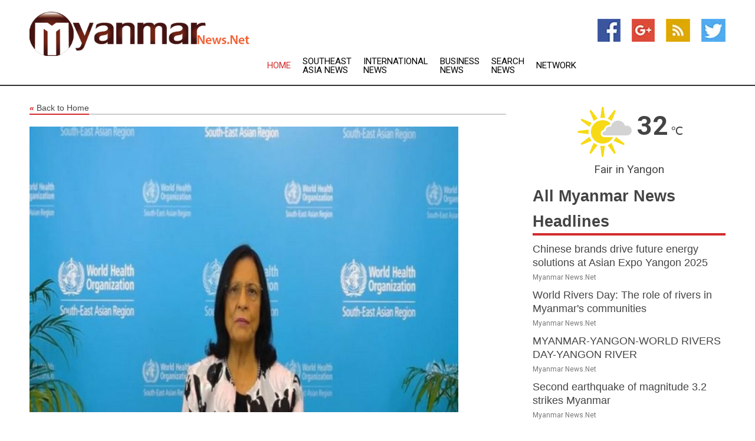

--- FILE ---
content_type: text/html; charset=utf-8
request_url: https://www.myanmarnews.net/news/273840134/who-lauds-sri-lanka-efforts-on-trans-fat-to-prevent-premature-deaths-from-coronary-heart-disease
body_size: 14331
content:
<!doctype html>
<html lang="en">
<head>
    <meta name="Powered By" content="Kreatio Platform" />
  <link rel="canonical" href="https://www.myanmarnews.net/news/273840134/who-lauds-sri-lanka-efforts-on-trans-fat-to-prevent-premature-deaths-from-coronary-heart-disease"/>
  <meta charset="utf-8"/>
  <meta http-equiv="X-UA-Compatible" content="IE=edge"/>
  <meta name="viewport" content="width=device-width, initial-scale=1, maximum-scale=1, user-scalable=no"/>
    <title>WHO lauds Sri Lanka's efforts on trans fat to prevent premature deaths from coronary heart disease</title>
  <meta name="title" content="WHO lauds Sri Lanka's efforts on trans fat to prevent premature deaths from coronary heart disease">
  <meta name="description" content="The World Health Organization on Tuesday lauded Sri Lanka for enacting legislation on trans-fat to protect health and prevent premature deaths from coronary hea"/>
  <meta name="keywords" content="Sri Lanka News, the food, enacting legislation, 2018 who, premature, food supply, trans fats, eliminating trans, east asia, regulations"/>
  <meta name="news_keywords" content="myanmar, country, news, headlines, burma, new light of myanmar, the myanmar times, myanmar hotels, tourism, air mandalay, yangon airways, yellow pages, government, finance, business, weather, sports, map of myanmar, newspapers, asia, asian, news, airlines" />
  <meta name="robots" content="index, follow" />
  <meta name="revisit-after" content="1 Day" />
  <meta property="og:title" content="WHO lauds Sri Lanka's efforts on trans fat to prevent premature deaths from coronary heart disease" />
  <meta property="og:site_name" content="Myanmar News" />
  <meta property="og:url" content="https://www.myanmarnews.net/news/273840134/who-lauds-sri-lanka-efforts-on-trans-fat-to-prevent-premature-deaths-from-coronary-heart-disease" />
  <meta property="og:description" content="The World Health Organization on Tuesday lauded Sri Lanka for enacting legislation on trans-fat to protect health and prevent premature deaths from coronary hea"/>
  <meta property="og:image" content="https://image.chitra.live/api/v1/wps/a4fbb27/384b6725-7a43-45d4-95c9-d7cfc6d58fd7/0/ani1684858466-600x315.jpg" />
  <meta property="og:type" content="article" />
  <meta property="og:locale" content="en_US" />
  <meta name="twitter:card" content="summary_large_image" />
  <meta name="twitter:site" content="@Myanmar News" />
  <meta name="twitter:title" content="WHO lauds Sri Lanka's efforts on trans fat to prevent premature deaths from coronary heart disease" />
  <meta name="twitter:description" content="The World Health Organization on Tuesday lauded Sri Lanka for enacting legislation on trans-fat to protect health and prevent premature deaths from coronary hea"/>
  <meta name="twitter:image" content="https://image.chitra.live/api/v1/wps/a4fbb27/384b6725-7a43-45d4-95c9-d7cfc6d58fd7/0/ani1684858466-600x315.jpg" />

  <link rel="shortcut icon" href="https://assets.kreatio.net/web/newsnet/favicons/favicon.ico"/>
  <link rel="stylesheet" type="text/css" href="https://assets.kreatio.net/web/newsnet/css/foundation.min.css">
  <link rel="stylesheet" type="text/css" href="https://assets.kreatio.net/web/newsnet/css/red_style.css">
  <link rel="stylesheet" type="text/css" href="https://cdnjs.cloudflare.com/ajax/libs/font-awesome/4.6.3//css/font-awesome.css">
  <script src="https://assets.kreatio.net/web/newsnet/js/app.js"></script>
  <link rel="stylesheet" href="https://cdnjs.cloudflare.com/ajax/libs/tinymce/6.8.2/skins/ui/oxide/skin.min.css">
  <script async src='https://securepubads.g.doubleclick.net/tag/js/gpt.js'></script>
  <script src='https://www.google.com/recaptcha/api.js'></script>
  <script>window.googletag = window.googletag || {cmd: []};
  googletag.cmd.push(function () {
      googletag.defineSlot('/21806386006/Bigpond_TOP/uaenews.net', [[970, 250], [728, 90], [970, 90]], 'div-gpt-ad-3852326-1')
          .addService(googletag.pubads());
      googletag.defineSlot('/21806386006/Bigpond_TOP/uaenews.net', [[300, 250], [300, 600], [160, 600], [120, 600], [320, 50]], 'div-gpt-ad-3852326-2')
          .addService(googletag.pubads());
      googletag.defineOutOfPageSlot('/21806386006/Bigpond_TOP/uaenews.net', 'div-gpt-ad-3852326-3')
          .addService(googletag.pubads());
      googletag.defineSlot('/21806386006/Bigpond_TOP/uaenews.net', [[1, 1]], 'div-gpt-ad-3852326-4')
          .addService(googletag.pubads());

      googletag.pubads().enableSingleRequest();
      googletag.pubads().collapseEmptyDivs();
      googletag.pubads().setCentering(true);
      googletag.enableServices();
  });</script>
  <script async src="https://paht.tech/c/uaenews.net.js"></script>

  <script type="text/javascript">
      window._mNHandle = window._mNHandle || {};
      window._mNHandle.queue = window._mNHandle.queue || [];
      medianet_versionId = "3121199";
  </script>
    <!-- taboola-->
    <script type="text/javascript">
        window._taboola = window._taboola || [];
        _taboola.push({article: 'auto'});
        !function (e, f, u, i) {
            if (!document.getElementById(i)) {
                e.async = 1;
                e.src = u;
                e.id = i;
                f.parentNode.insertBefore(e, f);
            }
        }(document.createElement('script'),
            document.getElementsByTagName('script')[0],
            '//cdn.taboola.com/libtrc/newsnet-network/loader.js',
            'tb_loader_script');
        if (window.performance && typeof window.performance.mark == 'function') {
            window.performance.mark('tbl_ic');
        }
    </script>
    <!--taboola-->
  <style>
      .tox .tox-statusbar {
          display: none !important;
      }
      .red{
          color: red;
      }
      .text h1,
      .text h2,
      .text h3,
      .text h4,
      .text h5,
      .text h6{
          font-size: 24px !important;
          font-weight: 700 !important;
      }
  </style>
</head>
<body>
<!-- header -->
  <!-- Component :: Main-Header--> 
<div class="row expanded header">
  <div class="large-4 columns logo hide-for-small-only">
    <a href="/"><img src="https://assets.kreatio.net/nn_logos/myanmar-news.png" alt="Myanmar News"></a></div>

  <div class="large-6 columns navigation">
    <div class="title-bar show-for-small-only"
         data-responsive-toggle="navigation-menu" data-hide-for="medium">
      <button class="menu-icon" type="button" data-toggle></button>
      <div class="title-bar-title" style="margin: 0 20px;">
        <a href="/"><img width="200px" src="https://assets.kreatio.net/nn_logos/myanmar-news.png"></a>
      </div>
    </div>
    <div class="top-bar" id="navigation-menu">
      <div class="top-bar-left">
        <ul class="dropdown menu" data-dropdown-menu>
          <li class="active"><a href="/">Home</a></li>
            <li>
              <a href="/category/southeast-asia-news">Southeast Asia
                News</a>
            </li>
            <li>
              <a href="/category/breaking-international-news">International
                News</a>
            </li>
            <li>
              <a href="/category/breaking-business-news">Business
                News</a>
            </li>
          <li><a href="/archive">Search News</a></li>
          <li><a href="http://www.themainstreammedia.com/">Network</a></li>
        </ul>
      </div>
    </div>
  </div>

  <div class="large-2 columns socail_icon hide-for-small-only">
    <ul class="menu float-right">
      <li><a href="http://www.facebook.com/pages/Myanmar-News/167006836650881" target="_blank"><img
        src="https://assets.kreatio.net/web/newsnet/images/facebook.jpg"
        alt="facebook"></a></li>
      <li><a href="https://plus.google.com/106797633182450409105" target="_blank"><img
        src="https://assets.kreatio.net/web/newsnet/images/google_pls.jpg"
        alt="google"></a></li>
      <li><a href="https://feeds.myanmarnews.net/rss/c3891022f175b678" target="_blank"><img
        src="https://assets.kreatio.net/web/newsnet/images/rss_feed.jpg"
        alt="rss"></a></li>
      <li><a href="https://twitter.com/myanmar_news" target="_blank"><img
        src="https://assets.kreatio.net/web/newsnet/images/twitter.jpg"
        alt="twitter"></a></li>
    </ul>
      <!-- Component :: Header-Date--> 
<div class="remote_component" id = 587f77c1-772e-d205-d833-e133cfdf98e0></div>


  </div>
</div>


<!-- End of header -->

<!-- Ads -->
<div class="row expanded ad_temp">

  <!-- Ad 728x90 (TOP) -->
  <div
    class="large-12 medium-12 columns text-left top_add hide-for-small-only">

    <center>
      <div id='div-gpt-ad-3852326-1'>
        <script>
            googletag.cmd.push(function () {
                googletag.display('div-gpt-ad-3852326-1');
            });
        </script>
      </div>
    </center>

  </div>
  <!-- End of ad -->

</div>
<!-- End of ads -->


<div class="row expanded content">
  <div class="large-9 medium-8 columns left_content">
    <div class="row expanded breadcrum">
      <div class="large-12 medium-12 columns">
        <h4>
          <span><a href="/"><i>«</i>Back to Home</a></span>
        </h4>
      </div>
    </div>
    <div class="row expanded single_news">
  <div class="large-12 columns">
    <div class="article_image">
        <img src="https://image.chitra.live/api/v1/wps/f509f1a/384b6725-7a43-45d4-95c9-d7cfc6d58fd7/0/ani1684858466-1156x770.jpg" alt="WHO lauds Sri Lanka&#39;s efforts on trans fat to prevent premature deaths from coronary heart disease" width="100%">
    </div>
    <div class="title_text">
      <h2>
        <a href="#">WHO lauds Sri Lanka&#39;s efforts on trans fat to prevent premature deaths from coronary heart disease</a>
      </h2>
      <p>ANI
        <br>23 May 2023, 21:33 GMT+
          </p>
    </div>
    <div class="detail_text">
      <div class="text">
            <p>By Shalini BhardwajNew Delhi [India], May 23 (ANI): The World Health Organization on Tuesday lauded Sri Lanka for enacting legislation on trans-fat to protect health and prevent premature deaths from coronary heart disease.</p><p>"Eliminating trans-fats from food supplies is a cost-effective measure with enormous health benefits. By enacting legislation on trans-fat, Sri Lanka has once again demonstrated its resolve to protect and promote the health of its people," said Dr Poonam Khetrapal Singh, Regional Director, WHO South-East Asia.</p><p>The legislation restricts levels of industrially produced trans fats in oil and food, and bans partially hydrogenated oils, the primary source of trans fats in food.</p><p>Since 2018 WHO has been working with countries for eliminating trans-fat from the food supply. As high trans fat intake increases the risk of death from any cause by 34 per cent, coronary heart disease deaths by 28 per cent and coronary heart disease by 21 per cent.</p><p>In the South-East Asia region, 9 million deaths, almost 69 per cent of all deaths, are due to non-communicable diseases, with cardiovascular diseases being a major cause.</p><p>Since 2014, WHO has been advocating for a multi-sectoral approach to address non-communicable diseases in South-East Asia Region as a flagship priority.</p><p>The Regional Director said, "Accelerating progress towards eliminating trans-fat through best-practice policies, monitoring and surveillance and healthy oil replacements can drive progress in our efforts to address non-communicable diseases."In 2018, WHO released REPLACE, a step-by-step guide to help achieve the elimination of industrially produced trans-fatty acids from the global food supply by 2023.</p><p>The Region continues to make significant headway against trans fats, in collaboration with Resolve to Save Lives by implementing the REPLACE protocol across member countries.</p><p>By 2022, Thailand, India and Bangladesh had adopted regulations for the elimination of trans fatty acids in the food supply. With Sri Lanka implementing new regulations, the collective efforts by countries would now potentially protect over 1.6 billion people from the harm caused by trans fatty acids.</p><p>Nepal and Indonesia are making good progress to limit trans fats and Bhutan, Maldives, Myanmar and Timor-Leste have made policy commitments.</p><p>Implementation of trans fat regulations to reduce the risk of cardiovascular diseases is part of SEA HEARTS initiative launched recently by the South-East Asia Region that aims to accelerate action to reduce deaths due to cardiovascular diseases.</p>Trans fats can be easily replaced with healthier alternatives without compromising the taste or availability of food, to enhance the health and well-being of people and also help attain the Sustainable Development Goal (SDG) target of reducing premature deaths from non-communicable diseases by one-third by 2030. (ANI)
        <p></p>
      </div>
    </div>
  </div>
  <div class="large-12 medium-12 columns share_icon">
    <h3>
      <span><a href="#">Share article:</a></span>
    </h3>
    <div class="sharethis-inline-share-buttons"></div>
  </div>
  <div class="large-12 medium-12 columns hide-for-small-only">
    <div class="detail_text">
      <div id="contentad338226"></div>
      <script type="text/javascript">
          (function (d) {
              var params =
                  {
                      id: "d5a9be96-e246-4ac5-9d21-4b034439109c",
                      d: "ZGVsaGluZXdzLm5ldA==",
                      wid: "338226",
                      cb: (new Date()).getTime()
                  };

              var qs = [];
              for (var key in params) qs.push(key + '=' + encodeURIComponent(params[key]));
              var s = d.createElement('script');
              s.type = 'text/javascript';
              s.async = true;
              var p = 'https:' == document.location.protocol ? 'https' : 'http';
              s.src = p + "://api.content-ad.net/Scripts/widget2.aspx?" + qs.join('&');
              d.getElementById("contentad338226").appendChild(s);
          })(document);
      </script>
    </div>
  </div>
</div>

    <div class="column row collapse show-for-small-only">
      <div class="large-12 medium-12 columns">

        <div id='div-gpt-ad-3852326-2'>
          <script>
              googletag.cmd.push(function() {
                  googletag.display('div-gpt-ad-3852326-2');
              });
          </script>
        </div>

      </div>
    </div>
    <!-- Ad 600x250 -->
    <div class="row column collapse">
      <div class="large-12 medium-12 columns">

        <div id="318873353">
          <script type="text/javascript">
              try {
                  window._mNHandle.queue.push(function (){
                      window._mNDetails.loadTag("318873353", "600x250", "318873353");
                  });
              }
              catch (error) {}
          </script>
        </div>

      </div>
    </div>
    <!-- End of ad -->
    <!-- Taboola -->
    <div class="row column collapse">
  <div class="large-12 medium-12 columns">

    <div id="taboola-below-article-thumbnails"></div>
    <script type="text/javascript">
        window._taboola = window._taboola || [];
        _taboola.push({
            mode: 'alternating-thumbnails-a',
            container: 'taboola-below-article-thumbnails',
            placement: 'Below Article Thumbnails',
            target_type: 'mix'
        });
    </script>

  </div>
</div>

    <!-- Taboola -->
    <div class="row expanded moreus_news" ng-controller="MoreCtrl">
  <div class="large-12 medium-12 columns">
    <h3><span>More Myanmar News</span></h3>
    <a href="/category/myanmar-news" class="access_more">Access More</a>
  </div>
    <div class="large-6 columns">
        <div class="media-object">
          <div class="media-object-section">
            <a href="/news/278606682/chinese-brands-drive-future-energy-solutions-at-asian-expo-yangon-2025">
              <img src="https://image.chitra.live/api/v1/wps/38ea271/84a3783d-9d59-432d-8f9c-4673548c4113/0/ChkhgeE000009-20250929-CBMFN0A001-200x200.jpg" width="153px">
            </a>
          </div>
          <div class="media-object-section">
            <h5><a title="" href="/news/278606682/chinese-brands-drive-future-energy-solutions-at-asian-expo-yangon-2025">Chinese brands drive future energy solutions at Asian Expo Yangon 2025</a>
</h5>
            <p class="date">Myanmar News.Net</p>
          </div>
        </div>
        <div class="media-object">
          <div class="media-object-section">
            <a href="/news/278606681/world-rivers-day-the-role-of-rivers-in-myanmar-communities">
              <img src="https://image.chitra.live/api/v1/wps/5b792c5/f6b2c2b7-cc12-4807-9424-6e2759900f91/0/ChkhgeE000008-20250929-CBMFN0A001-200x200.jpg" width="153px">
            </a>
          </div>
          <div class="media-object-section">
            <h5><a title="" href="/news/278606681/world-rivers-day-the-role-of-rivers-in-myanmar-communities">World Rivers Day: The role of rivers in Myanmar&#39;s communities</a>
</h5>
            <p class="date">Myanmar News.Net</p>
          </div>
        </div>
        <div class="media-object">
          <div class="media-object-section">
            <a href="/news/278605708/myanmar-yangon-world-rivers-day-yangon-river">
              <img src="https://image.chitra.live/api/v1/wps/e58d03f/a824d1ab-afde-48a2-9916-0945eb2187d4/0/XxjpbeE000663-20250928-PEPFN0A001-200x200.jpg" width="153px">
            </a>
          </div>
          <div class="media-object-section">
            <h5><a title="" href="/news/278605708/myanmar-yangon-world-rivers-day-yangon-river">MYANMAR-YANGON-WORLD RIVERS DAY-YANGON RIVER</a>
</h5>
            <p class="date">Myanmar News.Net</p>
          </div>
        </div>
        <div class="media-object">
          <div class="media-object-section">
            <a href="/news/278605266/second-earthquake-of-magnitude-32-strikes-myanmar">
              <img src="https://image.chitra.live/api/v1/wps/0906330/dcac7761-5b3d-4003-aa28-441b48045e45/0/ANI-20250928090408-200x200.jpg" width="153px">
            </a>
          </div>
          <div class="media-object-section">
            <h5><a title="" href="/news/278605266/second-earthquake-of-magnitude-32-strikes-myanmar">Second earthquake of magnitude 3.2 strikes Myanmar</a>
</h5>
            <p class="date">Myanmar News.Net</p>
          </div>
        </div>
        <div class="media-object">
          <div class="media-object-section">
            <a href="/news/278605229/update-china-expected-to-handle-236-billion-passenger-trips-in-upcoming-holiday">
              <img src="https://image.chitra.live/api/v1/wps/443f62a/6275837e-acdd-4f0c-ac72-a951f09574c3/0/XxjwshE000024-20250928-CBMFN0A001-200x200.jpg" width="153px">
            </a>
          </div>
          <div class="media-object-section">
            <h5><a title="" href="/news/278605229/update-china-expected-to-handle-236-billion-passenger-trips-in-upcoming-holiday">Update: China expected to handle 2.36 billion passenger trips in upcoming holiday</a>
</h5>
            <p class="date">Myanmar News.Net</p>
          </div>
        </div>
        <div class="media-object">
          <div class="media-object-section">
            <a href="/news/278604706/we-remain-determined-to-protect-our-people-and-secure-their-interests-eam-jaishankar-says-at-un">
              <img src="https://image.chitra.live/api/v1/wps/94056cf/9a0b5dc5-7cb1-46bb-9c57-eed6380596f1/0/ANI-20250927191128-200x200.jpg" width="153px">
            </a>
          </div>
          <div class="media-object-section">
            <h5><a title="" href="/news/278604706/we-remain-determined-to-protect-our-people-and-secure-their-interests-eam-jaishankar-says-at-un">&quot;We remain determined to protect our people and secure their interests&quot;: EAM Jaishankar says at UN</a>
</h5>
            <p class="date">Myanmar News.Net</p>
          </div>
        </div>
        <div class="media-object">
          <div class="media-object-section">
            <a href="/news/278604703/bharat-will-always-maintain-its-freedom-of-choice-will-be-voice-of-global-south-eam-jaishankar-at-unga">
              <img src="https://image.chitra.live/api/v1/wps/cadda27/7d1bcd50-20be-4538-b4f8-c36101f97df4/0/ANI-20250927191128-200x200.jpg" width="153px">
            </a>
          </div>
          <div class="media-object-section">
            <h5><a title="" href="/news/278604703/bharat-will-always-maintain-its-freedom-of-choice-will-be-voice-of-global-south-eam-jaishankar-at-unga">&quot;Bharat will always maintain its freedom of choice, will be voice of global south&quot;: EAM Jaishankar at UNGA</a>
</h5>
            <p class="date">Myanmar News.Net</p>
          </div>
        </div>
        <div class="media-object">
          <div class="media-object-section">
            <a href="/news/278603885/bhutan-bangladesh-express-interest-in-signing-free-trade-agreement">
              <img src="https://image.chitra.live/api/v1/wps/ab607af/935eb147-d524-4875-a469-fd9d2fbd3dc1/0/ANI-20250927081935-200x200.jpg" width="153px">
            </a>
          </div>
          <div class="media-object-section">
            <h5><a title="" href="/news/278603885/bhutan-bangladesh-express-interest-in-signing-free-trade-agreement">Bhutan, Bangladesh express interest in signing Free Trade Agreement</a>
</h5>
            <p class="date">Myanmar News.Net</p>
          </div>
        </div>
        <div class="media-object">
          <div class="media-object-section">
            <a href="/news/278603481/column-china-strategy-for-harnessing-marine-resources-for-growth">
              <img src="https://image.chitra.live/api/v1/wps/6b094c1/a7ee9755-0ae8-4d2e-8d7e-66464a5d330a/0/XxjidwE000010-20250927-CBMFN0A001-200x200.jpg" width="153px">
            </a>
          </div>
          <div class="media-object-section">
            <h5><a title="" href="/news/278603481/column-china-strategy-for-harnessing-marine-resources-for-growth">Column: China&#39;s strategy for harnessing marine resources for growth</a>
</h5>
            <p class="date">Myanmar News.Net</p>
          </div>
        </div>
        <div class="media-object">
          <div class="media-object-section">
            <a href="/news/278603433/with-bairabi-sairang-railway-line-aizawl-is-not-the-destination-decoding-the-marvel-of-mizoram">
              <img src="https://image.chitra.live/api/v1/wps/2497b00/0393d22a-3166-4df9-90a3-0fb1b816e5bc/0/ANI-20250927040041-200x200.jpg" width="153px">
            </a>
          </div>
          <div class="media-object-section">
            <h5><a title="" href="/news/278603433/with-bairabi-sairang-railway-line-aizawl-is-not-the-destination-decoding-the-marvel-of-mizoram">With Bairabi-Sairang railway line, &quot;Aizawl is not the destination&quot;: Decoding the marvel of Mizoram</a>
</h5>
            <p class="date">Myanmar News.Net</p>
          </div>
        </div>
        <div class="media-object">
          <div class="media-object-section">
            <a href="/news/278603074/bangladesh-interim-leader-yunus-addresses-unga-amid-protests-warns-of-gaza-genocide-and-rohingya-crisis">
              <img src="https://image.chitra.live/api/v1/wps/23ab0b3/f601f724-ec1e-4d65-ba2a-b95a839e3353/0/ANI-20250926175924-200x200.jpg" width="153px">
            </a>
          </div>
          <div class="media-object-section">
            <h5><a title="" href="/news/278603074/bangladesh-interim-leader-yunus-addresses-unga-amid-protests-warns-of-gaza-genocide-and-rohingya-crisis">Bangladesh interim leader Yunus addresses UNGA amid protests, warns of Gaza &#39;genocide&#39; and Rohingya crisis</a>
</h5>
            <p class="date">Myanmar News.Net</p>
          </div>
        </div>
    </div>
    <div class="large-6 columns">
        <div class="media-object">
          <div class="media-object-section">
            <a href="/news/278602351/myanmar-yangon-asian-expo-yangon-2025">
              <img src="https://image.chitra.live/api/v1/wps/345a4e9/2bd342bf-c305-4494-92e6-6c7fe4d5a1a9/0/XxjpbeE000635-20250926-PEPFN0A001-200x200.jpg" width="153px">
            </a>
          </div>
          <div class="media-object-section">
            <h5><a title="" href="/news/278602351/myanmar-yangon-asian-expo-yangon-2025">MYANMAR-YANGON-ASIAN EXPO YANGON 2025</a>
</h5>
            <p class="date">Myanmar News.Net</p>
          </div>
        </div>
        <div class="media-object">
          <div class="media-object-section">
            <a href="/news/278602236/he-and-congress-want-civil-war-union-minister-giriraj-singh-slams-asaduddin-owaisi">
              <img src="https://image.chitra.live/api/v1/wps/6b23e57/d61554a7-a1e3-4eea-be82-8709a67978ce/0/ANI-20250926115742-200x200.jpg" width="153px">
            </a>
          </div>
          <div class="media-object-section">
            <h5><a title="" href="/news/278602236/he-and-congress-want-civil-war-union-minister-giriraj-singh-slams-asaduddin-owaisi">&quot;He and Congress want civil war&quot;: Union Minister Giriraj Singh slams Asaduddin Owaisi</a>
</h5>
            <p class="date">Myanmar News.Net</p>
          </div>
        </div>
        <div class="media-object">
          <div class="media-object-section">
            <a href="/news/278601081/zhengzhou-kuala-lumpur-air-silk-road-strengthens-asean-china-air-logistics-accelerates-trade-malaysian-transport-minister">
              <img src="https://image.chitra.live/api/v1/wps/78d9634/e37fcbec-c533-484a-8a61-334132be30aa/0/ChkhgeE000005-20250926-CBMFN0A001-200x200.jpg" width="153px">
            </a>
          </div>
          <div class="media-object-section">
            <h5><a title="" href="/news/278601081/zhengzhou-kuala-lumpur-air-silk-road-strengthens-asean-china-air-logistics-accelerates-trade-malaysian-transport-minister">Zhengzhou-Kuala Lumpur &quot;Air Silk Road&quot; strengthens ASEAN-China air logistics, accelerates trade: Malaysian transport minister</a>
</h5>
            <p class="date">Myanmar News.Net</p>
          </div>
        </div>
        <div class="media-object">
          <div class="media-object-section">
            <a href="/news/278600288/former-ambassador-seshadri-outlines-global-trade-challenges-us-tariffs-and-india-strategy-at-iiuler">
              <img src="https://image.chitra.live/api/v1/wps/4dc7e97/3e0357f4-4797-470c-90e8-beab0301610d/0/ANI-20250925123245-200x200.jpg" width="153px">
            </a>
          </div>
          <div class="media-object-section">
            <h5><a title="" href="/news/278600288/former-ambassador-seshadri-outlines-global-trade-challenges-us-tariffs-and-india-strategy-at-iiuler">Former Ambassador Seshadri outlines global trade challenges, US tariffs and India&#39;s strategy at IIULER</a>
</h5>
            <p class="date">Myanmar News.Net</p>
          </div>
        </div>
        <div class="media-object">
          <div class="media-object-section">
            <a href="/news/278600131/myanmar-yangon-76th-prc-anniversary-75th-anniversary-china-myanmar-diplomatic-relations-reception">
              <img src="https://image.chitra.live/api/v1/wps/0c3e5ac/015008f0-2e8c-4a82-b944-263ed57e357c/0/XxjpbeE000526-20250925-PEPFN0A001-200x200.jpg" width="153px">
            </a>
          </div>
          <div class="media-object-section">
            <h5><a title="" href="/news/278600131/myanmar-yangon-76th-prc-anniversary-75th-anniversary-china-myanmar-diplomatic-relations-reception">MYANMAR-YANGON-76TH PRC ANNIVERSARY-75TH ANNIVERSARY-CHINA-MYANMAR DIPLOMATIC RELATIONS-RECEPTION</a>
</h5>
            <p class="date">Myanmar News.Net</p>
          </div>
        </div>
        <div class="media-object">
          <div class="media-object-section">
            <a href="/news/278597249/celebrate-the-festive-spirit-with-easemytrip-dussehra-sale-unbeatable-offers-on-travel-packages-flights-hotels-and-more">
              <img src="https://image.chitra.live/api/v1/wps/24e4d1b/b70c431c-014d-4707-bca2-e0118756586f/0/ANI-20250924075756-200x200.jpg" width="153px">
            </a>
          </div>
          <div class="media-object-section">
            <h5><a title="" href="/news/278597249/celebrate-the-festive-spirit-with-easemytrip-dussehra-sale-unbeatable-offers-on-travel-packages-flights-hotels-and-more">Celebrate the festive spirit with EaseMyTrip&#39;s Dussehra sale, unbeatable offers on Travel Packages, Flights, Hotels and more</a>
</h5>
            <p class="date">Myanmar News.Net</p>
          </div>
        </div>
        <div class="media-object">
          <div class="media-object-section">
            <a href="/news/278596796/coming-to-save-infiltrators-giriraj-singh-on-aimim-chief-owaisi-bihar-visit">
              <img src="https://image.chitra.live/api/v1/wps/bec7f99/8ca5eaf6-677b-4782-aadf-14a80a19ca7f/0/ANI-20250924030055-200x200.jpg" width="153px">
            </a>
          </div>
          <div class="media-object-section">
            <h5><a title="" href="/news/278596796/coming-to-save-infiltrators-giriraj-singh-on-aimim-chief-owaisi-bihar-visit">&#39;Coming to save infiltrators&#39;: Giriraj Singh on AIMIM chief Owaisi&#39;s Bihar visit</a>
</h5>
            <p class="date">Myanmar News.Net</p>
          </div>
        </div>
        <div class="media-object">
          <div class="media-object-section">
            <a href="/news/278596671/china-spicy-flavor-wins-over-myanmar-young-food-lovers">
              <img src="https://image.chitra.live/api/v1/wps/268374e/0a3eca05-bd1f-49ed-bd58-573f4c6e430a/0/ChkhgeE000008-20250924-CBMFN0A001-200x200.jpg" width="153px">
            </a>
          </div>
          <div class="media-object-section">
            <h5><a title="" href="/news/278596671/china-spicy-flavor-wins-over-myanmar-young-food-lovers">China&#39;s spicy flavor wins over Myanmar&#39;s young food lovers</a>
</h5>
            <p class="date">Myanmar News.Net</p>
          </div>
        </div>
        <div class="media-object">
          <div class="media-object-section">
            <a href="/news/278595910/myanmar-yangon-chinese-mala-dishes">
              <img src="https://image.chitra.live/api/v1/wps/ed303ed/22fa1666-7cf2-4a64-b1d9-4ea2cc41898c/0/XxjpbeE000647-20250923-PEPFN0A001-200x200.jpg" width="153px">
            </a>
          </div>
          <div class="media-object-section">
            <h5><a title="" href="/news/278595910/myanmar-yangon-chinese-mala-dishes">MYANMAR-YANGON-CHINESE MALA DISHES</a>
</h5>
            <p class="date">Myanmar News.Net</p>
          </div>
        </div>
        <div class="media-object">
          <div class="media-object-section">
            <a href="/news/278595176/theres-been-a-revolution-next-door-to-china-should-beijing-worry">
              <img src="https://image.chitra.live/api/v1/wps/f97a9ca/76284877-5971-4067-99af-82b03faa968e/0/NzAyNjIwMDQtMzc-200x200.jpg" width="153px">
            </a>
          </div>
          <div class="media-object-section">
            <h5><a title="" href="/news/278595176/theres-been-a-revolution-next-door-to-china-should-beijing-worry">Theres been a revolution next door to China. Should Beijing worry</a>
</h5>
            <p class="date">Myanmar News.Net</p>
          </div>
        </div>
    </div>
</div>

    <div class="column row collapse show-for-small-only">
      <div class="large-12 medium-12 columns">

        <div id='div-gpt-ad-3852326-2'>
          <script>
              googletag.cmd.push(function() {
                  googletag.display('div-gpt-ad-3852326-2');
              });
          </script>
        </div>

      </div>
    </div>
    <div class="row expanded">
      <div class="large-12 medium-12 columns">
        <div class="row expanded signupnws">
          <div class="large-6 columns">
            <h2>Sign up for Myanmar News</h2>
            <p>a daily newsletter full of things to discuss over
              drinks.and the great thing is that it's on the house!</p>
          </div>
          <div class="large-6 columns">
            <form
              action="https://subscription.themainstreammedia.com/?p=subscribe"
              method="post">
              <input type="text" name="email" placeholder="Your email address"
                     required>
              <button type="submit" class="button">Submit</button>
            </form>
          </div>
        </div>
      </div>
    </div>
    <div class="row expanded single_news">
      <div
        class="large-12 medium-12 columns text-center hide-for-small-only">
        <div class="detail_text"></div>
      </div>
    </div>
  </div>
  <!-- Side bar -->
    <div class="large-3 medium-4 columns right_sidebar">
    <!-- weather -->
      <!-- Component :: Weather-Block--> 
<div class="remote_component" id = 9690c96f-dc4b-9209-9a32-98af0c17491b></div>


    <!-- End of weather -->

    <!-- All headlines -->
    <div class="row column headline">
  <div class="large-12 medium-12 columns">
    <h3>
      <span><a href="/category/myanmar-news">All Myanmar News Headlines</a></span>
    </h3>
    <div class="outer_head">
        <div class="single_head">
          <h6>
            <a title="" href="/news/278606682/chinese-brands-drive-future-energy-solutions-at-asian-expo-yangon-2025">Chinese brands drive future energy solutions at Asian Expo Yangon 2025</a>

          </h6>
          <p class="date">Myanmar News.Net</p>
        </div>
        <div class="single_head">
          <h6>
            <a title="" href="/news/278606681/world-rivers-day-the-role-of-rivers-in-myanmar-communities">World Rivers Day: The role of rivers in Myanmar&#39;s communities</a>

          </h6>
          <p class="date">Myanmar News.Net</p>
        </div>
        <div class="single_head">
          <h6>
            <a title="" href="/news/278605708/myanmar-yangon-world-rivers-day-yangon-river">MYANMAR-YANGON-WORLD RIVERS DAY-YANGON RIVER</a>

          </h6>
          <p class="date">Myanmar News.Net</p>
        </div>
        <div class="single_head">
          <h6>
            <a title="" href="/news/278605266/second-earthquake-of-magnitude-32-strikes-myanmar">Second earthquake of magnitude 3.2 strikes Myanmar</a>

          </h6>
          <p class="date">Myanmar News.Net</p>
        </div>
        <div class="single_head">
          <h6>
            <a title="" href="/news/278605229/update-china-expected-to-handle-236-billion-passenger-trips-in-upcoming-holiday">Update: China expected to handle 2.36 billion passenger trips in upcoming holiday</a>

          </h6>
          <p class="date">Myanmar News.Net</p>
        </div>
        <div class="single_head">
          <h6>
            <a title="" href="/news/278604706/we-remain-determined-to-protect-our-people-and-secure-their-interests-eam-jaishankar-says-at-un">&quot;We remain determined to protect our people and secure their interests&quot;: EAM Jaishankar says at UN</a>

          </h6>
          <p class="date">Myanmar News.Net</p>
        </div>
        <div class="single_head">
          <h6>
            <a title="" href="/news/278604703/bharat-will-always-maintain-its-freedom-of-choice-will-be-voice-of-global-south-eam-jaishankar-at-unga">&quot;Bharat will always maintain its freedom of choice, will be voice of global south&quot;: EAM Jaishankar at UNGA</a>

          </h6>
          <p class="date">Myanmar News.Net</p>
        </div>
        <div class="single_head">
          <h6>
            <a title="" href="/news/278603885/bhutan-bangladesh-express-interest-in-signing-free-trade-agreement">Bhutan, Bangladesh express interest in signing Free Trade Agreement</a>

          </h6>
          <p class="date">Myanmar News.Net</p>
        </div>
        <div class="single_head">
          <h6>
            <a title="" href="/news/278603481/column-china-strategy-for-harnessing-marine-resources-for-growth">Column: China&#39;s strategy for harnessing marine resources for growth</a>

          </h6>
          <p class="date">Myanmar News.Net</p>
        </div>
        <div class="single_head">
          <h6>
            <a title="" href="/news/278603433/with-bairabi-sairang-railway-line-aizawl-is-not-the-destination-decoding-the-marvel-of-mizoram">With Bairabi-Sairang railway line, &quot;Aizawl is not the destination&quot;: Decoding the marvel of Mizoram</a>

          </h6>
          <p class="date">Myanmar News.Net</p>
        </div>
        <div class="single_head">
          <h6>
            <a title="" href="/news/278603074/bangladesh-interim-leader-yunus-addresses-unga-amid-protests-warns-of-gaza-genocide-and-rohingya-crisis">Bangladesh interim leader Yunus addresses UNGA amid protests, warns of Gaza &#39;genocide&#39; and Rohingya crisis</a>

          </h6>
          <p class="date">Myanmar News.Net</p>
        </div>
        <div class="single_head">
          <h6>
            <a title="" href="/news/278602351/myanmar-yangon-asian-expo-yangon-2025">MYANMAR-YANGON-ASIAN EXPO YANGON 2025</a>

          </h6>
          <p class="date">Myanmar News.Net</p>
        </div>
        <div class="single_head">
          <h6>
            <a title="" href="/news/278602236/he-and-congress-want-civil-war-union-minister-giriraj-singh-slams-asaduddin-owaisi">&quot;He and Congress want civil war&quot;: Union Minister Giriraj Singh slams Asaduddin Owaisi</a>

          </h6>
          <p class="date">Myanmar News.Net</p>
        </div>
        <div class="single_head">
          <h6>
            <a title="" href="/news/278601081/zhengzhou-kuala-lumpur-air-silk-road-strengthens-asean-china-air-logistics-accelerates-trade-malaysian-transport-minister">Zhengzhou-Kuala Lumpur &quot;Air Silk Road&quot; strengthens ASEAN-China air logistics, accelerates trade: Malaysian transport minister</a>

          </h6>
          <p class="date">Myanmar News.Net</p>
        </div>
        <div class="single_head">
          <h6>
            <a title="" href="/news/278600288/former-ambassador-seshadri-outlines-global-trade-challenges-us-tariffs-and-india-strategy-at-iiuler">Former Ambassador Seshadri outlines global trade challenges, US tariffs and India&#39;s strategy at IIULER</a>

          </h6>
          <p class="date">Myanmar News.Net</p>
        </div>
        <div class="single_head">
          <h6>
            <a title="" href="/news/278600131/myanmar-yangon-76th-prc-anniversary-75th-anniversary-china-myanmar-diplomatic-relations-reception">MYANMAR-YANGON-76TH PRC ANNIVERSARY-75TH ANNIVERSARY-CHINA-MYANMAR DIPLOMATIC RELATIONS-RECEPTION</a>

          </h6>
          <p class="date">Myanmar News.Net</p>
        </div>
        <div class="single_head">
          <h6>
            <a title="" href="/news/278597249/celebrate-the-festive-spirit-with-easemytrip-dussehra-sale-unbeatable-offers-on-travel-packages-flights-hotels-and-more">Celebrate the festive spirit with EaseMyTrip&#39;s Dussehra sale, unbeatable offers on Travel Packages, Flights, Hotels and more</a>

          </h6>
          <p class="date">Myanmar News.Net</p>
        </div>
        <div class="single_head">
          <h6>
            <a title="" href="/news/278596796/coming-to-save-infiltrators-giriraj-singh-on-aimim-chief-owaisi-bihar-visit">&#39;Coming to save infiltrators&#39;: Giriraj Singh on AIMIM chief Owaisi&#39;s Bihar visit</a>

          </h6>
          <p class="date">Myanmar News.Net</p>
        </div>
        <div class="single_head">
          <h6>
            <a title="" href="/news/278596671/china-spicy-flavor-wins-over-myanmar-young-food-lovers">China&#39;s spicy flavor wins over Myanmar&#39;s young food lovers</a>

          </h6>
          <p class="date">Myanmar News.Net</p>
        </div>
        <div class="single_head">
          <h6>
            <a title="" href="/news/278595910/myanmar-yangon-chinese-mala-dishes">MYANMAR-YANGON-CHINESE MALA DISHES</a>

          </h6>
          <p class="date">Myanmar News.Net</p>
        </div>
        <div class="single_head">
          <h6>
            <a title="" href="/news/278595176/theres-been-a-revolution-next-door-to-china-should-beijing-worry">Theres been a revolution next door to China. Should Beijing worry</a>

          </h6>
          <p class="date">Myanmar News.Net</p>
        </div>
        <div class="single_head">
          <h6>
            <a title="" href="/news/278586948/watch-and-jewellery-middle-east-show-to-open-on-september-24-with-68-international-participation">Watch and Jewellery Middle East Show to open on September 24 with 68% international participation</a>

          </h6>
          <p class="date">Myanmar News.Net</p>
        </div>
        <div class="single_head">
          <h6>
            <a title="" href="/news/278550038/uae-humanitarian-approach-extends-from-myanmar-to-afghanistan">UAE&#39;s humanitarian approach extends from Myanmar to Afghanistan</a>

          </h6>
          <p class="date">Myanmar News.Net</p>
        </div>
        <div class="single_head">
          <h6>
            <a title="" href="/news/278504158/mofa-receives-credentials-copy-from-new-ambassador-of-myanmar-to-uae">MoFA receives credentials copy from new Ambassador of Myanmar to UAE</a>

          </h6>
          <p class="date">Myanmar News.Net</p>
        </div>
        <div class="single_head">
          <h6>
            <a title="" href="/news/278605029/india-the-justiceforzubeen-campaign-gains-momentum">India: The JusticeForZubeen Campaign Gains Momentum</a>

          </h6>
          <p class="date">Myanmar News.Net</p>
        </div>
        <div class="single_head">
          <h6>
            <a title="" href="/news/278602337/iran-plans-new-nuclear-power-plants-in-south-with-russian-cooperation">Iran Plans New Nuclear Power Plants in South With Russian Cooperation</a>

          </h6>
          <p class="date">Myanmar News.Net</p>
        </div>
        <div class="single_head">
          <h6>
            <a title="" href="/news/278598698/us-military-presence-in-bangladesh-worries-india">US Military Presence in Bangladesh Worries India</a>

          </h6>
          <p class="date">Myanmar News.Net</p>
        </div>
        <div class="single_head">
          <h6>
            <a title="" href="/news/278597309/assam-when-the-prince-of-melody-departs">Assam: When the Prince of Melody Departs</a>

          </h6>
          <p class="date">Myanmar News.Net</p>
        </div>
        <div class="single_head">
          <h6>
            <a title="" href="/news/278607241/study-warns-of-threat-from-rising-newborn-antibiotic-resistance-with-global-implications">Study warns of threat from rising newborn antibiotic resistance with global implications</a>

          </h6>
          <p class="date">Myanmar News.Net</p>
        </div>
        <div class="single_head">
          <h6>
            <a title="" href="/news/278606810/38-killed-252-injured-in-myanmar-yangon-mandalay-highway-accidents-in-8-months">38 killed, 252 injured in Myanmar&#39;s Yangon-Mandalay highway accidents in 8 months</a>

          </h6>
          <p class="date">Myanmar News.Net</p>
        </div>
        <div class="single_head">
          <h6>
            <a title="" href="/news/278606733/adb-techo-startup-center-launch-initiative-to-accelerate-msme-digitalization-in-cambodia">ADB, Techo Startup Center launch initiative to accelerate MSME digitalization in Cambodia</a>

          </h6>
          <p class="date">Myanmar News.Net</p>
        </div>
        <div class="single_head">
          <h6>
            <a title="" href="/news/278605745/indian-players-dani-ramu-win-kampala-international-badminton-championship-titles">Indian players Dani, Ramu win Kampala International Badminton Championship titles</a>

          </h6>
          <p class="date">Myanmar News.Net</p>
        </div>
        <div class="single_head">
          <h6>
            <a title="" href="/news/278605352/feature-world-rivers-day-the-role-of-rivers-in-myanmar-communities">Feature: World Rivers Day: The role of rivers in Myanmar&#39;s communities</a>

          </h6>
          <p class="date">Myanmar News.Net</p>
        </div>
        <div class="single_head">
          <h6>
            <a title="" href="/news/278605254/feature-chinese-brands-drive-future-energy-solutions-at-asian-expo-yangon-2025">Feature: Chinese brands drive future energy solutions at Asian Expo Yangon 2025</a>

          </h6>
          <p class="date">Myanmar News.Net</p>
        </div>
        <div class="single_head">
          <h6>
            <a title="" href="/news/278605192/1st-ld-writethru-china-expected-to-handle-236-billion-passenger-trips-in-upcoming-holiday">1st LD-Writethru: China expected to handle 2.36 billion passenger trips in upcoming holiday</a>

          </h6>
          <p class="date">Myanmar News.Net</p>
        </div>
        <div class="single_head">
          <h6>
            <a title="" href="/news/278604354/myanmar-marks-world-tourism-day-in-nay-pyi-taw">Myanmar marks World Tourism Day in Nay Pyi Taw</a>

          </h6>
          <p class="date">Myanmar News.Net</p>
        </div>
        <div class="single_head">
          <h6>
            <a title="" href="/news/278603931/direct-air-route-links-south-china-haikou-with-indonesia-jakarta">Direct air route links south China&#39;s Haikou with Indonesia&#39;s Jakarta</a>

          </h6>
          <p class="date">Myanmar News.Net</p>
        </div>
        <div class="single_head">
          <h6>
            <a title="" href="/news/278603923/myanmar-investment-commission-approves-19-projects-to-create-over-4000-jobs">Myanmar Investment Commission approves 19 projects, to create over 4,000 jobs</a>

          </h6>
          <p class="date">Myanmar News.Net</p>
        </div>
        <div class="single_head">
          <h6>
            <a title="" href="/news/278602757/asean-to-prioritize-mitigating-trade-disruptions-says-malaysian-official">ASEAN to prioritize mitigating trade disruptions, says Malaysian official</a>

          </h6>
          <p class="date">Myanmar News.Net</p>
        </div>
        <div class="single_head">
          <h6>
            <a title="" href="/news/278602175/myanmar-to-hold-traditional-boxing-competition-in-yangon">Myanmar to hold traditional boxing competition in Yangon</a>

          </h6>
          <p class="date">Myanmar News.Net</p>
        </div>
        <div class="single_head">
          <h6>
            <a title="" href="/news/278602079/asian-expo-yangon-2025-kicks-off-in-myanmar">Asian Expo Yangon 2025 kicks off in Myanmar</a>

          </h6>
          <p class="date">Myanmar News.Net</p>
        </div>
        <div class="single_head">
          <h6>
            <a title="" href="/news/278601972/chinese-online-literature-draws-about-200-million-active-overseas-readers-report">Chinese online literature draws about 200 million active overseas readers: report</a>

          </h6>
          <p class="date">Myanmar News.Net</p>
        </div>
        <div class="single_head">
          <h6>
            <a title="" href="/news/278601952/feature-young-myanmar-robotics-team-brings-glory-at-asia-pacific-championship">Feature: Young Myanmar robotics team brings glory at Asia-Pacific championship</a>

          </h6>
          <p class="date">Myanmar News.Net</p>
        </div>
        <div class="single_head">
          <h6>
            <a title="" href="/news/278601867/southeast-asia-influence-index-us-influence-in-southeast-asia-likely-to-erode">Southeast Asia Influence Index: U.S. influence in Southeast Asia likely to erode</a>

          </h6>
          <p class="date">Myanmar News.Net</p>
        </div>
        <div class="single_head">
          <h6>
            <a title="" href="/news/278600457/997-kg-of-ice-seized-in-myanmar-yangon">997 kg of ICE seized in Myanmar&#39;s Yangon</a>

          </h6>
          <p class="date">Myanmar News.Net</p>
        </div>
        <div class="single_head">
          <h6>
            <a title="" href="/news/278600451/lmc-funded-energy-management-training-for-myanmar-food-processing-sector-kicks-off-in-yangon">LMC-funded energy management training for Myanmar&#39;s food processing sector kicks off in Yangon</a>

          </h6>
          <p class="date">Myanmar News.Net</p>
        </div>
        <div class="single_head">
          <h6>
            <a title="" href="/news/278599850/australian-think-tank-report-identifies-china-as-top-partner-to-southeast-asian-nations">Australian think tank report identifies China as top partner to Southeast Asian nations</a>

          </h6>
          <p class="date">Myanmar News.Net</p>
        </div>
        <div class="single_head">
          <h6>
            <a title="" href="/news/278599309/cambodia-pchum-ben-holiday-ends-with-214-mln-tourists-traveling-across-country">Cambodia&#39;s Pchum Ben holiday ends with 2.14 mln tourists traveling across country</a>

          </h6>
          <p class="date">Myanmar News.Net</p>
        </div>
        <div class="single_head">
          <h6>
            <a title="" href="/news/278599201/lancang-mekong-agriculture-trade-facilitation-project-concludes-in-myanmar">Lancang-Mekong agriculture trade facilitation project concludes in Myanmar</a>

          </h6>
          <p class="date">Myanmar News.Net</p>
        </div>
        <div class="single_head">
          <h6>
            <a title="" href="/news/278599175/interview-zhengzhou-kuala-lumpur-air-silk-road-strengthens-asean-china-air-logistics-accelerates-trade-malaysian-transport-minister">Interview: Zhengzhou-Kuala Lumpur &quot;Air Silk Road&quot; strengthens ASEAN-China air logistics, accelerates trade: Malaysian transport minister</a>

          </h6>
          <p class="date">Myanmar News.Net</p>
        </div>
    </div>
  </div>
</div>



    <!-- Ad 300x600 (A) -->
    <div class="row column ad_600">
      <div class="large-12 medium-12 columns hide-for-small-only">

        <script id="mNCC" language="javascript">
            medianet_width = "300";
            medianet_height = "600";
            medianet_crid = "393315316";
            medianet_versionId = "3111299";
        </script>
        <script src="//contextual.media.net/nmedianet.js?cid=8CUG1R34Q"></script>

      </div>
    </div>
    <!-- End of ad -->

    <!-- Related News -->
    <div class=" row column business_news">
  <div class="large-12 medium-12 columns">
    <h3>
      <span>Southeast Asia News</span>
    </h3>
      <div class="media-object">
        <div class="media-object-section">
          <a href="/news/278601458/indian-students-explore-alternatives-amid-stricter-us-policies"><img width="153px" src="https://image.chitra.live/api/v1/wps/158d70b/a6f03833-5ff6-4c2f-aa32-a06786a2a02a/2/7-US-Embassy-New-Delhi-200x200.jpg" alt="Indian students explore alternatives amid stricter US policies"/></a>
        </div>
        <div class="media-object-section">
          <h6>
            <a title="" href="/news/278601458/indian-students-explore-alternatives-amid-stricter-us-policies">Indian students explore alternatives amid stricter US policies</a>

          </h6>
          <p class="date">Myanmar News.Net</p>
        </div>
      </div>
      <div class="media-object">
        <div class="media-object-section">
          <a href="/news/278607224/incredible-show-from-the-boys-suryakumar-yadav-on-defeating-pakistan-thrice-in-asia-cup-2025"><img width="153px" src="https://image.chitra.live/api/v1/wps/8e97906/11825f0b-ad83-4af0-8854-50b63bf8b88b/0/ANI-20250929082756-200x200.jpg" alt="&quot;Incredible show from the boys&quot;: Suryakumar Yadav on defeating Pakistan thrice in Asia Cup 2025"/></a>
        </div>
        <div class="media-object-section">
          <h6>
            <a title="" href="/news/278607224/incredible-show-from-the-boys-suryakumar-yadav-on-defeating-pakistan-thrice-in-asia-cup-2025">&quot;Incredible show from the boys&quot;: Suryakumar Yadav on defeating Pakistan thrice in Asia Cup 2025</a>

          </h6>
          <p class="date">Myanmar News.Net</p>
        </div>
      </div>
      <div class="media-object">
        <div class="media-object-section">
          <a href="/news/278607215/punjab-cong-mp-gurjeet-singh-aujla-meets-abhishek-sharma-family-after-asia-cup-victory"><img width="153px" src="https://image.chitra.live/api/v1/wps/35244e9/0feef947-6de8-4062-a32d-45d74f24080e/0/ANI-20250929080910-200x200.jpg" alt="Punjab: Cong MP Gurjeet Singh Aujla meets Abhishek Sharma&#39;s family after Asia Cup victory"/></a>
        </div>
        <div class="media-object-section">
          <h6>
            <a title="" href="/news/278607215/punjab-cong-mp-gurjeet-singh-aujla-meets-abhishek-sharma-family-after-asia-cup-victory">Punjab: Cong MP Gurjeet Singh Aujla meets Abhishek Sharma&#39;s family after Asia Cup victory</a>

          </h6>
          <p class="date">Myanmar News.Net</p>
        </div>
      </div>
      <div class="media-object">
        <div class="media-object-section">
          <a href="/news/278607080/gautam-adani-pays-tribute-to-zubeen-garg-after-singer-demise"><img width="153px" src="https://image.chitra.live/api/v1/wps/a91012e/692e84c5-c6d6-4679-bdbf-a49886cc0859/0/ANI-20250929074024-200x200.jpg" alt="Gautam Adani pays tribute to Zubeen Garg after singer&#39;s demise"/></a>
        </div>
        <div class="media-object-section">
          <h6>
            <a title="" href="/news/278607080/gautam-adani-pays-tribute-to-zubeen-garg-after-singer-demise">Gautam Adani pays tribute to Zubeen Garg after singer&#39;s demise</a>

          </h6>
          <p class="date">Myanmar News.Net</p>
        </div>
      </div>
      <div class="media-object">
        <div class="media-object-section">
          <a href="/news/278607075/this-win-is-a-salute-to-operation-sindoor-pravin-amre-as-india-clinch-ninth-asia-cup-title"><img width="153px" src="https://image.chitra.live/api/v1/wps/3100559/908d3a86-daad-4858-aa40-9b8f549200fa/0/ANI-20250929073405-200x200.jpg" alt="&quot;This win is a salute to Operation Sindoor&quot;: Pravin Amre as India clinch ninth Asia Cup title"/></a>
        </div>
        <div class="media-object-section">
          <h6>
            <a title="" href="/news/278607075/this-win-is-a-salute-to-operation-sindoor-pravin-amre-as-india-clinch-ninth-asia-cup-title">&quot;This win is a salute to Operation Sindoor&quot;: Pravin Amre as India clinch ninth Asia Cup title</a>

          </h6>
          <p class="date">Myanmar News.Net</p>
        </div>
      </div>
      <div class="media-object">
        <div class="media-object-section">
          <a href="/news/278607072/ukpnp-urges-global-intervention-amid-internet-blackout-and-crackdown-in-pojk"><img width="153px" src="https://image.chitra.live/api/v1/wps/80f27b8/0cceb7b8-6a04-4566-b230-75f2ef80dc81/0/ANI-20250929073056-200x200.jpg" alt="UKPNP urges global intervention amid internet blackout and crackdown in PoJK"/></a>
        </div>
        <div class="media-object-section">
          <h6>
            <a title="" href="/news/278607072/ukpnp-urges-global-intervention-amid-internet-blackout-and-crackdown-in-pojk">UKPNP urges global intervention amid internet blackout and crackdown in PoJK</a>

          </h6>
          <p class="date">Myanmar News.Net</p>
        </div>
      </div>
    <div class="access_btn">
      <a href="/category/southeast-asia-news"
         class="access_more">Access More</a>
    </div>
  </div>
</div>

    <!-- End of Related News -->

    <!-- News Releases  -->
    <div class="row column news_releases">
  <div class="large-12 medium-12 columns">
    <div class="inner">
      <h3>News Releases</h3>
      <p>
        <span >Myanmar News</span>.Net's News Release Publishing
        Service provides a medium for circulating your organization's
        news.
      </p>
      <form action="/news-releases" method="get">
        <button
          style="margin-left: 10px; font-size: 19px; font-family: Roboto, sans-serif;"
          href="/news-releases" type="submit" class="alert button">
          Click For Details</button>
      </form>
    </div>
  </div>
</div>

    <!-- End of News Releases  -->

    <div class=" row column business_news">
  <div class="large-12 medium-12 columns">
    <h3>
      <span>International News</span>
    </h3>
      <div class="media-object">
        <div class="media-object-section">
          <a href="Hostages as pawns? Scrutiny mounts over Israeli actions in Gaza"><img width="153px" src="https://image.chitra.live/api/v1/wps/525734f/92a4c1e1-51d9-4cc6-940f-38a9625b8240/1/Gaza-Hostages-200x200.jpg" alt="As 2nd anniversary nears, questions mount over October 7 attacks"/></a>
        </div>
        <div class="media-object-section">
          <h6>
            <a title="" href="/news/278606198/as-2nd-anniversary-nears-questions-mount-over-october-7-attacks">As 2nd anniversary nears, questions mount over October 7 attacks</a>

          </h6>
          <p class="date">Myanmar News.Net</p>
        </div>
      </div>
      <div class="media-object">
        <div class="media-object-section">
          <a href="Madagascar imposes curfew after violent protests in capital"><img width="153px" src="https://image.chitra.live/api/v1/wps/979c661/7edb0b45-c3a3-4b07-b53d-f898d3833127/1/8-Madagascar-200x200.jpg" alt="Madagascar’s capital hit by protests; authorities enforce curfew"/></a>
        </div>
        <div class="media-object-section">
          <h6>
            <a title="" href="/news/278603428/madagascar-s-capital-hit-by-protests-authorities-enforce-curfew">Madagascar’s capital hit by protests; authorities enforce curfew</a>

          </h6>
          <p class="date">Myanmar News.Net</p>
        </div>
      </div>
      <div class="media-object">
        <div class="media-object-section">
          <a href="Canada Post workers strike over end of door-to-door delivery"><img width="153px" src="https://image.chitra.live/api/v1/wps/abf5035/1a0cb2c4-9ea0-4f88-a89b-2b40992dd20c/1/6-Canada-post-200x200.jpg" alt="Canada Post on strike as government plans to phase out home delivery"/></a>
        </div>
        <div class="media-object-section">
          <h6>
            <a title="" href="/news/278603420/canada-post-on-strike-as-government-plans-to-phase-out-home-delivery">Canada Post on strike as government plans to phase out home delivery</a>

          </h6>
          <p class="date">Myanmar News.Net</p>
        </div>
      </div>
      <div class="media-object">
        <div class="media-object-section">
          <a href="Microsoft curbs Israeli military&#39;s use of cloud, AI after probe"><img width="153px" src="https://image.chitra.live/api/v1/wps/14a10ec/0ccfee2a-5efa-43b9-a247-36a3d3e5434a/0/Microsoft-Telecoms-Microsoft-com-200x200.jpeg" alt="Microsoft cuts access for Israeli military unit using Azure in Gaza"/></a>
        </div>
        <div class="media-object-section">
          <h6>
            <a title="" href="/news/278603396/microsoft-cuts-access-for-israeli-military-unit-using-azure-in-gaza">Microsoft cuts access for Israeli military unit using Azure in Gaza</a>

          </h6>
          <p class="date">Myanmar News.Net</p>
        </div>
      </div>
      <div class="media-object">
        <div class="media-object-section">
          <a href="Hillary Clinton criticizes Kennedy, Trump for statements on Tylenol"><img width="153px" src="https://image.chitra.live/api/v1/wps/b64d412/128d27c4-3b15-43a5-80e8-6274e6cd4c49/2/6-Hillary-Clinton-200x200.jpg" alt="Hillary Clinton warns anti-science rhetoric could cost lives"/></a>
        </div>
        <div class="media-object-section">
          <h6>
            <a title="" href="/news/278601457/hillary-clinton-warns-anti-science-rhetoric-could-cost-lives">Hillary Clinton warns anti-science rhetoric could cost lives</a>

          </h6>
          <p class="date">Myanmar News.Net</p>
        </div>
      </div>
      <div class="media-object">
        <div class="media-object-section">
          <a href="Federal judge rejects reinstatement of IGs fired by Trump"><img width="153px" src="https://image.chitra.live/api/v1/wps/0d82e40/ac09a185-a871-4f47-a8a9-436ba31b22fe/1/5-Ana-C-Reyes-Judge-200x200.jpg" alt="Firings stand while court weighs Trump administration lawsuit"/></a>
        </div>
        <div class="media-object-section">
          <h6>
            <a title="" href="/news/278601448/firings-stand-while-court-weighs-trump-administration-lawsuit">Firings stand while court weighs Trump administration lawsuit</a>

          </h6>
          <p class="date">Myanmar News.Net</p>
        </div>
      </div>
      <div class="media-object">
        <div class="media-object-section">
          <a href="South Korea set to legalize tattooing by non-medical professionals"><img width="153px" src="https://image.chitra.live/api/v1/wps/fa96571/96e3439f-5d7d-41c5-bd6b-2186dd8e0455/1/8-tattoo-200x200.jpg" alt="Historic legal victory looms for South Korean tattoo artists"/></a>
        </div>
        <div class="media-object-section">
          <h6>
            <a title="" href="/news/278601468/historic-legal-victory-looms-for-south-korean-tattoo-artists">Historic legal victory looms for South Korean tattoo artists</a>

          </h6>
          <p class="date">Myanmar News.Net</p>
        </div>
      </div>
      <div class="media-object">
        <div class="media-object-section">
          <a href="Experts say Trump has &#39;no chance&#39; at Nobel Peace Prize this year"><img width="153px" src="https://image.chitra.live/api/v1/wps/83d29e9/e4007f11-ebce-4191-a2c8-935fb4810891/1/Trump-new-1-200x200.jpg" alt="Nobel Peace Prize may go to aid groups, not Trump, experts say"/></a>
        </div>
        <div class="media-object-section">
          <h6>
            <a title="" href="/news/278601419/nobel-peace-prize-may-go-to-aid-groups-not-trump-experts-say">Nobel Peace Prize may go to aid groups, not Trump, experts say</a>

          </h6>
          <p class="date">Myanmar News.Net</p>
        </div>
      </div>
      <div class="media-object">
        <div class="media-object-section">
          <a href="Trump&#39;s approval ratings slip as economic concerns grow"><img width="153px" src="https://image.chitra.live/api/v1/wps/5664798/e0a05b29-acaf-491e-80c9-fb492a7456fa/1/8-President-Trump-200x200.jpg" alt="Trump’s popularity dips, Americans cite extremism, inflation"/></a>
        </div>
        <div class="media-object-section">
          <h6>
            <a title="" href="/news/278599985/trump-s-popularity-dips-americans-cite-extremism-inflation">Trump’s popularity dips, Americans cite extremism, inflation</a>

          </h6>
          <p class="date">Myanmar News.Net</p>
        </div>
      </div>
      <div class="media-object">
        <div class="media-object-section">
          <a href="Blast in central Oslo prompts police investigation"><img width="153px" src="https://image.chitra.live/api/v1/wps/2af4c54/4ad208e0-a3ec-4c54-a9c1-5b5fc50a52b6/1/6-Norway-police-200x200.jpg" alt="Suspect detained after Oslo explosion incident"/></a>
        </div>
        <div class="media-object-section">
          <h6>
            <a title="" href="/news/278599965/suspect-detained-after-oslo-explosion-incident">Suspect detained after Oslo explosion incident</a>

          </h6>
          <p class="date">Myanmar News.Net</p>
        </div>
      </div>
    <div class="access_btn">
      <a href="/category/breaking-international-news"
         class="access_more">Access More</a>
    </div>
  </div>
</div>

    <!-- Ad 336x280 -->
    <div class="row column ad_250 hide-for-small-only">
      <div class="large-12 medium-12 columns">

        <script id="mNCC" language="javascript">
            medianet_width = "300";
            medianet_height = "250";
            medianet_crid = "975428123";
            medianet_versionId = "3111299";
        </script>
        <script src="//contextual.media.net/nmedianet.js?cid=8CUG1R34Q"></script>

      </div>
    </div>
    <!-- End of ad -->

  </div>

</div>

<!-- footer -->
  <!-- Component :: Footer--> 
<div class="row expanded footer">
  <div class="large-12 medium-12 columns ">
    <div class="row">
      <div class="large-6 medium-12 columns">
        <h6>Myanmar News.Net</h6>
        <div class="float-left map_img">
          <a href="/"><img
            src="https://assets.kreatio.net/web/newsnet/images/maps/myanmar-news.png"/>
          </a>
        </div>
      </div>
      <div class="large-3 medium-6 columns footer_sitemap">
        <h6>SITE DATA</h6>
        <ul class="menu vertical">
          <li><a href="/">Home</a></li>
          <li><a href="/about">About Us</a></li>
          <li><a href="/news-releases">News Releases</a></li>
          <li><a href="/contact">Contact Us</a></li>
          <li><a href="/privacy">Privacy Policy</a></li>
          <li><a href="/terms-and-conditions">Terms and Conditions</a></li>
          <li><a href="/archive">Archives</a></li>
          <li><a href="/sitemap">Sitemap</a></li>
        </ul>
      </div>
      <div class="large-3 medium-6 columns footer_icon">
        <h6>CONNECT</h6>
        <ul class="menu vertical">
          <li><a href="http://www.facebook.com/pages/Myanmar-News/167006836650881" target="_blank"><span
            class="social-icon"> <span class="icon icon-facebook">
										<i class="fa fa-thumbs-up" aria-hidden="true"></i>
								</span>
							</span>Facebook</a></li>
          <li><a href="https://twitter.com/myanmar_news" target="_blank"><span
            class="social-icon"> <span class="icon icon-facebook">
										<i class="fa fa-twitter" aria-hidden="true"> </i>
								</span>
							</span>Twitter</a></li>
          <li><a href="https://plus.google.com/106797633182450409105" target="_blank"><span
            class="social-icon"> <span class="icon icon-facebook">
										<i class="fa fa-google-plus" aria-hidden="true"></i>
								</span>
							</span>Google+</a></li>
          <li><a href="https://feeds.myanmarnews.net/rss/c3891022f175b678" target="_blank"><span
            class="social-icon"> <span class="icon icon-facebook">
										<i class="fa fa-rss" aria-hidden="true"></i>
								</span>
							</span>RSS</a></li>
          <li><a href="/contact"><span class="social-icon">
									<span class="icon icon-facebook"> <i
                    class="fa fa-envelope" aria-hidden="true"></i></span>
          </span>Contact Us</a></li>
        </ul>
      </div>
    </div>
  </div>
</div>
<div class="row expanded footer_bottom">
  <p>&copy; Copyright 1999-2025 Myanmar News.Net -
    <a target="_blank" href="http://www.themainstreammedia.com\">Mainstream Media Ltd</a>.
    All rights reserved.</p>
</div>


<!-- End of footer -->
<!-- twitter -->
<script>!function (d, s, id) {
    var js, fjs = d.getElementsByTagName(s)[0], p = /^http:/.test(d.location) ? 'http' : 'https';
    if (!d.getElementById(id)) {
        js = d.createElement(s);
        js.id = id;
        js.src = p + "://platform.twitter.com/widgets.js";
        fjs.parentNode.insertBefore(js, fjs);
    }
}(document, "script", "twitter-wjs");</script>
<!-- App Script -->
<script
  src="https://assets.kreatio.net/web/newsnet/js/vendor/jquery.js"></script>
<script
  src="https://assets.kreatio.net/web/newsnet/js/vendor/foundation.min.js"></script>
<script> window.onload = foundationCall(); </script>
<div id='div-gpt-ad-3852326-3'>
  <script>
      googletag.cmd.push(function () {
          googletag.display('div-gpt-ad-3852326-3');
      });
  </script>
</div>

<div id='div-gpt-ad-3852326-4'>
  <script>
      googletag.cmd.push(function () {
          googletag.display('div-gpt-ad-3852326-4');
      });
  </script>
</div>
  <!--Taboola-->
  <script type="text/javascript">
      window._taboola = window._taboola || [];
      _taboola.push({flush: true});
  </script>
  <!--Taboola-->
  <script>
      window.onload = foundationCall();
      window.onload = loadOembedVideo();
  </script>
  <script type="text/javascript" src="//platform-api.sharethis.com/js/sharethis.js#property=5a6ff818491c0100113d7616&product=custom-share-buttons"></script>
<script>
    $(document).ready(function () {
        let typingTimer;
        const doneTypingInterval = 300;
        $('#keyword_header_search').on('input', function () {
            clearTimeout(typingTimer);
            const query = $(this).val();
            if (query.length > 2) {
                typingTimer = setTimeout(function () {
                    performSearch(query);
                }, doneTypingInterval);
            } else {
                $('#results').empty();
            }
        });

        function performSearch(query) {
            $.ajax({
                url: '/archive_search',
                type: 'GET',
                data: { query: query },
                beforeSend: function () {
                    $('#results').html('<li class="list-group-item">Loading data...</li>');
                },
                success: function (response) {
                    $('#results').html(response);
                },
                error: function () {
                    $('#results').html('<li class="list-group-item text-danger">An error occurred. Please try again.</li>');
                }
            });
        }
    });
</script>
<script>
    $(document).ready(function () {
        if ($('.remote_component').length > 0) {
            $(".remote_component").each(function () {
                var id = $(this).attr('id');
                var page_id = $(this).attr('data_page_id');
                $.ajax({
                    type: 'get',
                    dataType: 'html',
                    url: '/get_remote_component',
                    data: {id: id, page_id: page_id},
                    beforeSend: function (xhr) {
                        xhr.setRequestHeader('X-CSRF-Token', $('meta[name="csrf-token"]').attr('content'))
                    },
                    success: function (data) {
                        $('#' + id).html(data)
                    }
                });
            });
        }
    });
</script>
<script>(function(){function c(){var b=a.contentDocument||a.contentWindow.document;if(b){var d=b.createElement('script');d.innerHTML="window.__CF$cv$params={r:'9c1544761a38a0ea',t:'MTc2ODk4MjMxNg=='};var a=document.createElement('script');a.src='/cdn-cgi/challenge-platform/scripts/jsd/main.js';document.getElementsByTagName('head')[0].appendChild(a);";b.getElementsByTagName('head')[0].appendChild(d)}}if(document.body){var a=document.createElement('iframe');a.height=1;a.width=1;a.style.position='absolute';a.style.top=0;a.style.left=0;a.style.border='none';a.style.visibility='hidden';document.body.appendChild(a);if('loading'!==document.readyState)c();else if(window.addEventListener)document.addEventListener('DOMContentLoaded',c);else{var e=document.onreadystatechange||function(){};document.onreadystatechange=function(b){e(b);'loading'!==document.readyState&&(document.onreadystatechange=e,c())}}}})();</script></body>
</html>


--- FILE ---
content_type: text/html; charset=utf-8
request_url: https://www.google.com/recaptcha/api2/aframe
body_size: -94
content:
<!DOCTYPE HTML><html><head><meta http-equiv="content-type" content="text/html; charset=UTF-8"></head><body><script nonce="5uW5p2izH7OB7hTbuF9kAw">/** Anti-fraud and anti-abuse applications only. See google.com/recaptcha */ try{var clients={'sodar':'https://pagead2.googlesyndication.com/pagead/sodar?'};window.addEventListener("message",function(a){try{if(a.source===window.parent){var b=JSON.parse(a.data);var c=clients[b['id']];if(c){var d=document.createElement('img');d.src=c+b['params']+'&rc='+(localStorage.getItem("rc::a")?sessionStorage.getItem("rc::b"):"");window.document.body.appendChild(d);sessionStorage.setItem("rc::e",parseInt(sessionStorage.getItem("rc::e")||0)+1);localStorage.setItem("rc::h",'1768982328421');}}}catch(b){}});window.parent.postMessage("_grecaptcha_ready", "*");}catch(b){}</script></body></html>